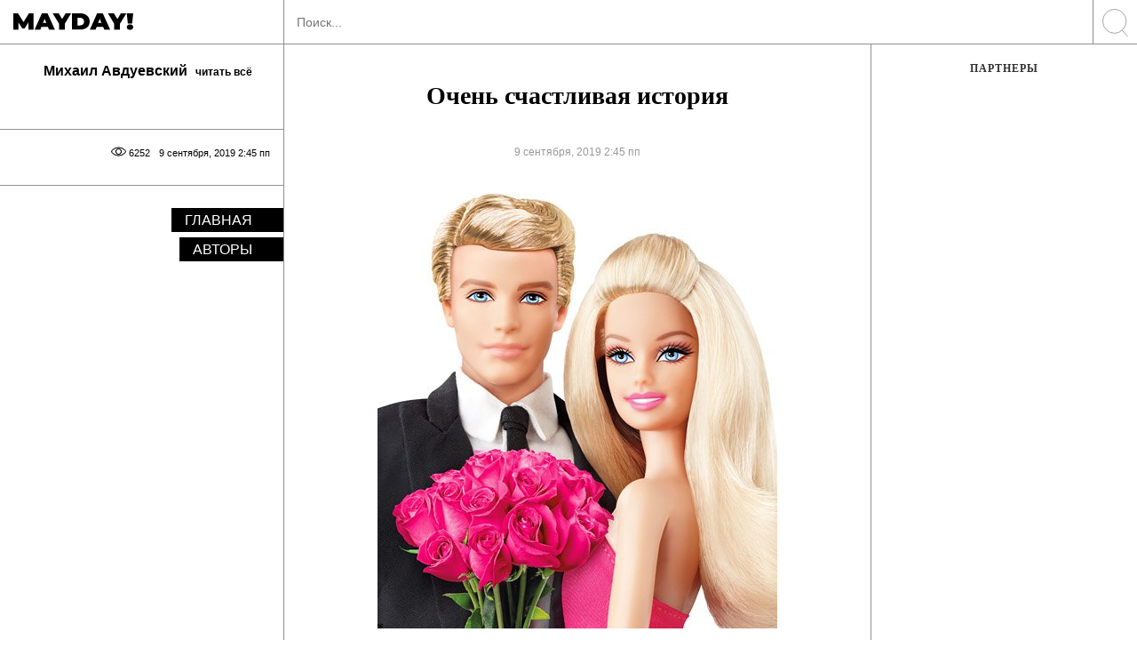

--- FILE ---
content_type: text/html; charset=UTF-8
request_url: https://mayday.rocks/ochen-schastlivaya-istoriya/
body_size: 16047
content:
<!DOCTYPE html>
<!--[if IE 7]>
<html class="ie ie7" lang="ru-RU" xmlns:og="http://opengraphprotocol.org/schema/" xmlns:fb="http://www.facebook.com/2008/fbml">
<![endif]-->
<!--[if IE 8]>
<html class="ie ie8" lang="ru-RU" xmlns:og="http://opengraphprotocol.org/schema/" xmlns:fb="http://www.facebook.com/2008/fbml">
<![endif]-->
<!--[if !(IE 7) & !(IE 8)]><!-->
<html lang="ru-RU" xmlns:og="http://opengraphprotocol.org/schema/" xmlns:fb="http://www.facebook.com/2008/fbml">
<!--<![endif]-->
<head>


<!-- Global site tag (gtag.js) - Google Analytics -->
<script async src="https://www.googletagmanager.com/gtag/js?id=UA-63411801-1"></script>
<script>
  window.dataLayer = window.dataLayer || [];
  function gtag(){dataLayer.push(arguments);}
  gtag('js', new Date());

  gtag('config', 'UA-63411801-1');
</script>

<!-- Global site tag (gtag.js) - Google Analytics -->
<script async src="https://www.googletagmanager.com/gtag/js?id=G-0C10XDXXGY"></script>
<script>
  window.dataLayer = window.dataLayer || [];
  function gtag(){dataLayer.push(arguments);}
  gtag('js', new Date());

  gtag('config', 'G-0C10XDXXGY');
</script>

<!-- Google Tag Manager 
<script>(function(w,d,s,l,i){w[l]=w[l]||[];w[l].push({'gtm.start':
new Date().getTime(),event:'gtm.js'});var f=d.getElementsByTagName(s)[0],
j=d.createElement(s),dl=l!='dataLayer'?'&l='+l:'';j.async=true;j.src=
'https://www.googletagmanager.com/gtm.js?id='+i+dl;f.parentNode.insertBefore(j,f);
})(window,document,'script','dataLayer','GTM-KCFFLX');</script>
End Google Tag Manager -->
<!---->
<!-- <script async src="https://pagead2.googlesyndication.com/pagead/js/adsbygoogle.js?client=ca-pub-4533320335697488" crossorigin="anonymous"></script> -->

<script async src="https://pagead2.googlesyndication.com/pagead/js/adsbygoogle.js?client=ca-pub-9198588999607366" crossorigin="anonymous"></script>


<meta charset="UTF-8">
<meta name="viewport" content="width=device-width, initial-scale=1 user-scalable=yes maximum-scale=5">
<title>Очень счастливая история</title>

<meta name="keywords" content="mayday rocks, мэйдэй рокс, мэйдэй журнал, мейдей, майдай, майдэй, мд, md, мэйдэй читать" />
<link rel="profile" href="http://gmpg.org/xfn/11">
<link rel="apple-touch-icon" sizes="180x180" href="/apple-touch-icon.png">
<link rel="icon" type="image/png" sizes="32x32" href="/favicon-32x32.png">
<link rel="icon" type="image/png" sizes="16x16" href="/favicon-16x16.png">
<meta name="msapplication-TileColor" content="#da532c">
<meta name="theme-color" content="#ffffff">


<link rel="pingback" href="https://mayday.rocks/xmlrpc.php">
<style type='text/css'>
</style>

<title>Очень счастливая история</title>
<link rel="preload" href="https://mayday.rocks/wp-content/plugins/rate-my-post/public/css/fonts/ratemypost.ttf" type="font/ttf" as="font" crossorigin="anonymous"><!-- Jetpack Site Verification Tags -->
<meta name="google-site-verification" content="BsGARTHTHJnBZgVfViUHen23l0fzZMbFYLIgZPoT2z4" />

<!-- The SEO Framework Создано Сибрэ Вайэр -->
<meta name="robots" content="max-snippet:-1,max-image-preview:standard,max-video-preview:-1" />
<link rel="canonical" href="https://mayday.rocks/ochen-schastlivaya-istoriya/" />
<meta name="description" content="Сейчас я вам расскажу счастливую историю жизни одной молодой женщины. И да, учтите — все совпадения случайны. Так вот…. Молодая девушка училась в школе." />
<meta property="og:type" content="article" />
<meta property="og:locale" content="ru_RU" />
<meta property="og:site_name" content="Мэйдэй Mayday" />
<meta property="og:title" content="Очень счастливая история" />
<meta property="og:description" content="Сейчас я вам расскажу счастливую историю жизни одной молодой женщины. И да, учтите — все совпадения случайны. Так вот…. Молодая девушка училась в школе. Не очень прям чтобы очень…" />
<meta property="og:url" content="https://mayday.rocks/ochen-schastlivaya-istoriya/" />
<meta property="og:image" content="https://mayday.rocks/wp-content/uploads/2019/09/NDrlcgCTtzs.jpg" />
<meta property="og:image:width" content="450" />
<meta property="og:image:height" content="506" />
<meta property="article:published_time" content="2019-09-09T11:45:42+00:00" />
<meta property="article:modified_time" content="2019-09-09T16:09:13+00:00" />
<meta property="article:publisher" content="https://www.facebook.com/mayday.now" />
<meta name="twitter:card" content="summary_large_image" />
<meta name="twitter:title" content="Очень счастливая история" />
<meta name="twitter:description" content="Сейчас я вам расскажу счастливую историю жизни одной молодой женщины. И да, учтите — все совпадения случайны. Так вот…. Молодая девушка училась в школе. Не очень прям чтобы очень…" />
<meta name="twitter:image" content="https://mayday.rocks/wp-content/uploads/2019/09/NDrlcgCTtzs.jpg" />
<script type="application/ld+json">{"@context":"https://schema.org","@graph":[{"@type":"WebSite","@id":"https://mayday.rocks/#/schema/WebSite","url":"https://mayday.rocks/","name":"Мэйдэй Mayday","description":"Журнал","inLanguage":"ru-RU","potentialAction":{"@type":"SearchAction","target":{"@type":"EntryPoint","urlTemplate":"https://mayday.rocks/search/{search_term_string}/"},"query-input":"required name=search_term_string"},"publisher":{"@type":"Organization","@id":"https://mayday.rocks/#/schema/Organization","name":"Мэйдэй Mayday","url":"https://mayday.rocks/","logo":{"@type":"ImageObject","url":"https://mayday.rocks/wp-content/uploads/2020/06/150x150.jpg","contentUrl":"https://mayday.rocks/wp-content/uploads/2020/06/150x150.jpg","width":150,"height":150}}},{"@type":"WebPage","@id":"https://mayday.rocks/ochen-schastlivaya-istoriya/","url":"https://mayday.rocks/ochen-schastlivaya-istoriya/","name":"Очень счастливая история","description":"Сейчас я вам расскажу счастливую историю жизни одной молодой женщины. И да, учтите — все совпадения случайны. Так вот…. Молодая девушка училась в школе.","inLanguage":"ru-RU","isPartOf":{"@id":"https://mayday.rocks/#/schema/WebSite"},"breadcrumb":{"@type":"BreadcrumbList","@id":"https://mayday.rocks/#/schema/BreadcrumbList","itemListElement":[{"@type":"ListItem","position":1,"item":"https://mayday.rocks/","name":"Мэйдэй Mayday"},{"@type":"ListItem","position":2,"item":"https://mayday.rocks/category/mihail-avduevskij/","name":"Михаил Авдуевский"},{"@type":"ListItem","position":3,"name":"Очень счастливая история"}]},"potentialAction":{"@type":"ReadAction","target":"https://mayday.rocks/ochen-schastlivaya-istoriya/"},"datePublished":"2019-09-09T11:45:42+00:00","dateModified":"2019-09-09T16:09:13+00:00","author":{"@type":"Person","@id":"https://mayday.rocks/#/schema/Person/b8eb1a202441f52cfb081850126239ba","name":"BogTyh23mTTf_09Cr"}}]}</script>
<!-- / The SEO Framework Создано Сибрэ Вайэр | 9.60ms meta | 0.52ms boot -->

<link rel="manifest" href="/pwa-manifest.json">
<link rel="apple-touch-icon" sizes="512x512" href="https://mayday.rocks/wp-content/plugins/pwa-for-wp/images/logo-512x512.png">
<link rel="apple-touch-icon-precomposed" sizes="192x192" href="https://mayday.rocks/wp-content/uploads/2020/01/icon192x192.png">
<link rel='dns-prefetch' href='//stats.wp.com' />
<link rel="alternate" type="application/rss+xml" title="Мэйдэй Mayday &raquo; Лента" href="https://mayday.rocks/feed/" />
<script type="text/javascript">
/* <![CDATA[ */
window._wpemojiSettings = {"baseUrl":"https:\/\/s.w.org\/images\/core\/emoji\/15.0.3\/72x72\/","ext":".png","svgUrl":"https:\/\/s.w.org\/images\/core\/emoji\/15.0.3\/svg\/","svgExt":".svg","source":{"concatemoji":"https:\/\/mayday.rocks\/wp-includes\/js\/wp-emoji-release.min.js?ver=6.6.4"}};
/*! This file is auto-generated */
!function(i,n){var o,s,e;function c(e){try{var t={supportTests:e,timestamp:(new Date).valueOf()};sessionStorage.setItem(o,JSON.stringify(t))}catch(e){}}function p(e,t,n){e.clearRect(0,0,e.canvas.width,e.canvas.height),e.fillText(t,0,0);var t=new Uint32Array(e.getImageData(0,0,e.canvas.width,e.canvas.height).data),r=(e.clearRect(0,0,e.canvas.width,e.canvas.height),e.fillText(n,0,0),new Uint32Array(e.getImageData(0,0,e.canvas.width,e.canvas.height).data));return t.every(function(e,t){return e===r[t]})}function u(e,t,n){switch(t){case"flag":return n(e,"\ud83c\udff3\ufe0f\u200d\u26a7\ufe0f","\ud83c\udff3\ufe0f\u200b\u26a7\ufe0f")?!1:!n(e,"\ud83c\uddfa\ud83c\uddf3","\ud83c\uddfa\u200b\ud83c\uddf3")&&!n(e,"\ud83c\udff4\udb40\udc67\udb40\udc62\udb40\udc65\udb40\udc6e\udb40\udc67\udb40\udc7f","\ud83c\udff4\u200b\udb40\udc67\u200b\udb40\udc62\u200b\udb40\udc65\u200b\udb40\udc6e\u200b\udb40\udc67\u200b\udb40\udc7f");case"emoji":return!n(e,"\ud83d\udc26\u200d\u2b1b","\ud83d\udc26\u200b\u2b1b")}return!1}function f(e,t,n){var r="undefined"!=typeof WorkerGlobalScope&&self instanceof WorkerGlobalScope?new OffscreenCanvas(300,150):i.createElement("canvas"),a=r.getContext("2d",{willReadFrequently:!0}),o=(a.textBaseline="top",a.font="600 32px Arial",{});return e.forEach(function(e){o[e]=t(a,e,n)}),o}function t(e){var t=i.createElement("script");t.src=e,t.defer=!0,i.head.appendChild(t)}"undefined"!=typeof Promise&&(o="wpEmojiSettingsSupports",s=["flag","emoji"],n.supports={everything:!0,everythingExceptFlag:!0},e=new Promise(function(e){i.addEventListener("DOMContentLoaded",e,{once:!0})}),new Promise(function(t){var n=function(){try{var e=JSON.parse(sessionStorage.getItem(o));if("object"==typeof e&&"number"==typeof e.timestamp&&(new Date).valueOf()<e.timestamp+604800&&"object"==typeof e.supportTests)return e.supportTests}catch(e){}return null}();if(!n){if("undefined"!=typeof Worker&&"undefined"!=typeof OffscreenCanvas&&"undefined"!=typeof URL&&URL.createObjectURL&&"undefined"!=typeof Blob)try{var e="postMessage("+f.toString()+"("+[JSON.stringify(s),u.toString(),p.toString()].join(",")+"));",r=new Blob([e],{type:"text/javascript"}),a=new Worker(URL.createObjectURL(r),{name:"wpTestEmojiSupports"});return void(a.onmessage=function(e){c(n=e.data),a.terminate(),t(n)})}catch(e){}c(n=f(s,u,p))}t(n)}).then(function(e){for(var t in e)n.supports[t]=e[t],n.supports.everything=n.supports.everything&&n.supports[t],"flag"!==t&&(n.supports.everythingExceptFlag=n.supports.everythingExceptFlag&&n.supports[t]);n.supports.everythingExceptFlag=n.supports.everythingExceptFlag&&!n.supports.flag,n.DOMReady=!1,n.readyCallback=function(){n.DOMReady=!0}}).then(function(){return e}).then(function(){var e;n.supports.everything||(n.readyCallback(),(e=n.source||{}).concatemoji?t(e.concatemoji):e.wpemoji&&e.twemoji&&(t(e.twemoji),t(e.wpemoji)))}))}((window,document),window._wpemojiSettings);
/* ]]> */
</script>
<style id='wp-emoji-styles-inline-css' type='text/css'>

	img.wp-smiley, img.emoji {
		display: inline !important;
		border: none !important;
		box-shadow: none !important;
		height: 1em !important;
		width: 1em !important;
		margin: 0 0.07em !important;
		vertical-align: -0.1em !important;
		background: none !important;
		padding: 0 !important;
	}
</style>
<link rel='stylesheet' id='mediaelement-css' href='https://mayday.rocks/wp-includes/js/mediaelement/mediaelementplayer-legacy.min.css?ver=4.2.17' type='text/css' media='all' />
<link rel='stylesheet' id='wp-mediaelement-css' href='https://mayday.rocks/wp-includes/js/mediaelement/wp-mediaelement.min.css?ver=6.6.4' type='text/css' media='all' />
<style id='jetpack-sharing-buttons-style-inline-css' type='text/css'>
.jetpack-sharing-buttons__services-list{display:flex;flex-direction:row;flex-wrap:wrap;gap:0;list-style-type:none;margin:5px;padding:0}.jetpack-sharing-buttons__services-list.has-small-icon-size{font-size:12px}.jetpack-sharing-buttons__services-list.has-normal-icon-size{font-size:16px}.jetpack-sharing-buttons__services-list.has-large-icon-size{font-size:24px}.jetpack-sharing-buttons__services-list.has-huge-icon-size{font-size:36px}@media print{.jetpack-sharing-buttons__services-list{display:none!important}}.editor-styles-wrapper .wp-block-jetpack-sharing-buttons{gap:0;padding-inline-start:0}ul.jetpack-sharing-buttons__services-list.has-background{padding:1.25em 2.375em}
</style>
<link rel='stylesheet' id='rate-my-post-css' href='https://mayday.rocks/wp-content/plugins/rate-my-post/public/css/rate-my-post.min.css?ver=4.4.4' type='text/css' media='all' />
<style id='rate-my-post-inline-css' type='text/css'>
.rmp-widgets-container.rmp-wp-plugin.rmp-main-container {  text-align:left;}.rmp-icon--full-highlight {color: #ff0000;}.rmp-icon--half-highlight {  background: -webkit-gradient(linear, left top, right top, color-stop(50%, #ff0000), color-stop(50%, #ccc));  background: linear-gradient(to right, #ff0000 50%, #ccc 50%);-webkit-background-clip: text;-webkit-text-fill-color: transparent;}.rmp-rating-widget .rmp-icon--ratings {  font-size: 30px;}
.rmp-widgets-container.rmp-wp-plugin.rmp-main-container {  text-align:left;}.rmp-icon--full-highlight {color: #ff0000;}.rmp-icon--half-highlight {  background: -webkit-gradient(linear, left top, right top, color-stop(50%, #ff0000), color-stop(50%, #ccc));  background: linear-gradient(to right, #ff0000 50%, #ccc 50%);-webkit-background-clip: text;-webkit-text-fill-color: transparent;}.rmp-rating-widget .rmp-icon--ratings {  font-size: 30px;}
</style>
<style id='classic-theme-styles-inline-css' type='text/css'>
/*! This file is auto-generated */
.wp-block-button__link{color:#fff;background-color:#32373c;border-radius:9999px;box-shadow:none;text-decoration:none;padding:calc(.667em + 2px) calc(1.333em + 2px);font-size:1.125em}.wp-block-file__button{background:#32373c;color:#fff;text-decoration:none}
</style>
<style id='global-styles-inline-css' type='text/css'>
:root{--wp--preset--aspect-ratio--square: 1;--wp--preset--aspect-ratio--4-3: 4/3;--wp--preset--aspect-ratio--3-4: 3/4;--wp--preset--aspect-ratio--3-2: 3/2;--wp--preset--aspect-ratio--2-3: 2/3;--wp--preset--aspect-ratio--16-9: 16/9;--wp--preset--aspect-ratio--9-16: 9/16;--wp--preset--color--black: #000000;--wp--preset--color--cyan-bluish-gray: #abb8c3;--wp--preset--color--white: #ffffff;--wp--preset--color--pale-pink: #f78da7;--wp--preset--color--vivid-red: #cf2e2e;--wp--preset--color--luminous-vivid-orange: #ff6900;--wp--preset--color--luminous-vivid-amber: #fcb900;--wp--preset--color--light-green-cyan: #7bdcb5;--wp--preset--color--vivid-green-cyan: #00d084;--wp--preset--color--pale-cyan-blue: #8ed1fc;--wp--preset--color--vivid-cyan-blue: #0693e3;--wp--preset--color--vivid-purple: #9b51e0;--wp--preset--gradient--vivid-cyan-blue-to-vivid-purple: linear-gradient(135deg,rgba(6,147,227,1) 0%,rgb(155,81,224) 100%);--wp--preset--gradient--light-green-cyan-to-vivid-green-cyan: linear-gradient(135deg,rgb(122,220,180) 0%,rgb(0,208,130) 100%);--wp--preset--gradient--luminous-vivid-amber-to-luminous-vivid-orange: linear-gradient(135deg,rgba(252,185,0,1) 0%,rgba(255,105,0,1) 100%);--wp--preset--gradient--luminous-vivid-orange-to-vivid-red: linear-gradient(135deg,rgba(255,105,0,1) 0%,rgb(207,46,46) 100%);--wp--preset--gradient--very-light-gray-to-cyan-bluish-gray: linear-gradient(135deg,rgb(238,238,238) 0%,rgb(169,184,195) 100%);--wp--preset--gradient--cool-to-warm-spectrum: linear-gradient(135deg,rgb(74,234,220) 0%,rgb(151,120,209) 20%,rgb(207,42,186) 40%,rgb(238,44,130) 60%,rgb(251,105,98) 80%,rgb(254,248,76) 100%);--wp--preset--gradient--blush-light-purple: linear-gradient(135deg,rgb(255,206,236) 0%,rgb(152,150,240) 100%);--wp--preset--gradient--blush-bordeaux: linear-gradient(135deg,rgb(254,205,165) 0%,rgb(254,45,45) 50%,rgb(107,0,62) 100%);--wp--preset--gradient--luminous-dusk: linear-gradient(135deg,rgb(255,203,112) 0%,rgb(199,81,192) 50%,rgb(65,88,208) 100%);--wp--preset--gradient--pale-ocean: linear-gradient(135deg,rgb(255,245,203) 0%,rgb(182,227,212) 50%,rgb(51,167,181) 100%);--wp--preset--gradient--electric-grass: linear-gradient(135deg,rgb(202,248,128) 0%,rgb(113,206,126) 100%);--wp--preset--gradient--midnight: linear-gradient(135deg,rgb(2,3,129) 0%,rgb(40,116,252) 100%);--wp--preset--font-size--small: 13px;--wp--preset--font-size--medium: 20px;--wp--preset--font-size--large: 36px;--wp--preset--font-size--x-large: 42px;--wp--preset--spacing--20: 0.44rem;--wp--preset--spacing--30: 0.67rem;--wp--preset--spacing--40: 1rem;--wp--preset--spacing--50: 1.5rem;--wp--preset--spacing--60: 2.25rem;--wp--preset--spacing--70: 3.38rem;--wp--preset--spacing--80: 5.06rem;--wp--preset--shadow--natural: 6px 6px 9px rgba(0, 0, 0, 0.2);--wp--preset--shadow--deep: 12px 12px 50px rgba(0, 0, 0, 0.4);--wp--preset--shadow--sharp: 6px 6px 0px rgba(0, 0, 0, 0.2);--wp--preset--shadow--outlined: 6px 6px 0px -3px rgba(255, 255, 255, 1), 6px 6px rgba(0, 0, 0, 1);--wp--preset--shadow--crisp: 6px 6px 0px rgba(0, 0, 0, 1);}:where(.is-layout-flex){gap: 0.5em;}:where(.is-layout-grid){gap: 0.5em;}body .is-layout-flex{display: flex;}.is-layout-flex{flex-wrap: wrap;align-items: center;}.is-layout-flex > :is(*, div){margin: 0;}body .is-layout-grid{display: grid;}.is-layout-grid > :is(*, div){margin: 0;}:where(.wp-block-columns.is-layout-flex){gap: 2em;}:where(.wp-block-columns.is-layout-grid){gap: 2em;}:where(.wp-block-post-template.is-layout-flex){gap: 1.25em;}:where(.wp-block-post-template.is-layout-grid){gap: 1.25em;}.has-black-color{color: var(--wp--preset--color--black) !important;}.has-cyan-bluish-gray-color{color: var(--wp--preset--color--cyan-bluish-gray) !important;}.has-white-color{color: var(--wp--preset--color--white) !important;}.has-pale-pink-color{color: var(--wp--preset--color--pale-pink) !important;}.has-vivid-red-color{color: var(--wp--preset--color--vivid-red) !important;}.has-luminous-vivid-orange-color{color: var(--wp--preset--color--luminous-vivid-orange) !important;}.has-luminous-vivid-amber-color{color: var(--wp--preset--color--luminous-vivid-amber) !important;}.has-light-green-cyan-color{color: var(--wp--preset--color--light-green-cyan) !important;}.has-vivid-green-cyan-color{color: var(--wp--preset--color--vivid-green-cyan) !important;}.has-pale-cyan-blue-color{color: var(--wp--preset--color--pale-cyan-blue) !important;}.has-vivid-cyan-blue-color{color: var(--wp--preset--color--vivid-cyan-blue) !important;}.has-vivid-purple-color{color: var(--wp--preset--color--vivid-purple) !important;}.has-black-background-color{background-color: var(--wp--preset--color--black) !important;}.has-cyan-bluish-gray-background-color{background-color: var(--wp--preset--color--cyan-bluish-gray) !important;}.has-white-background-color{background-color: var(--wp--preset--color--white) !important;}.has-pale-pink-background-color{background-color: var(--wp--preset--color--pale-pink) !important;}.has-vivid-red-background-color{background-color: var(--wp--preset--color--vivid-red) !important;}.has-luminous-vivid-orange-background-color{background-color: var(--wp--preset--color--luminous-vivid-orange) !important;}.has-luminous-vivid-amber-background-color{background-color: var(--wp--preset--color--luminous-vivid-amber) !important;}.has-light-green-cyan-background-color{background-color: var(--wp--preset--color--light-green-cyan) !important;}.has-vivid-green-cyan-background-color{background-color: var(--wp--preset--color--vivid-green-cyan) !important;}.has-pale-cyan-blue-background-color{background-color: var(--wp--preset--color--pale-cyan-blue) !important;}.has-vivid-cyan-blue-background-color{background-color: var(--wp--preset--color--vivid-cyan-blue) !important;}.has-vivid-purple-background-color{background-color: var(--wp--preset--color--vivid-purple) !important;}.has-black-border-color{border-color: var(--wp--preset--color--black) !important;}.has-cyan-bluish-gray-border-color{border-color: var(--wp--preset--color--cyan-bluish-gray) !important;}.has-white-border-color{border-color: var(--wp--preset--color--white) !important;}.has-pale-pink-border-color{border-color: var(--wp--preset--color--pale-pink) !important;}.has-vivid-red-border-color{border-color: var(--wp--preset--color--vivid-red) !important;}.has-luminous-vivid-orange-border-color{border-color: var(--wp--preset--color--luminous-vivid-orange) !important;}.has-luminous-vivid-amber-border-color{border-color: var(--wp--preset--color--luminous-vivid-amber) !important;}.has-light-green-cyan-border-color{border-color: var(--wp--preset--color--light-green-cyan) !important;}.has-vivid-green-cyan-border-color{border-color: var(--wp--preset--color--vivid-green-cyan) !important;}.has-pale-cyan-blue-border-color{border-color: var(--wp--preset--color--pale-cyan-blue) !important;}.has-vivid-cyan-blue-border-color{border-color: var(--wp--preset--color--vivid-cyan-blue) !important;}.has-vivid-purple-border-color{border-color: var(--wp--preset--color--vivid-purple) !important;}.has-vivid-cyan-blue-to-vivid-purple-gradient-background{background: var(--wp--preset--gradient--vivid-cyan-blue-to-vivid-purple) !important;}.has-light-green-cyan-to-vivid-green-cyan-gradient-background{background: var(--wp--preset--gradient--light-green-cyan-to-vivid-green-cyan) !important;}.has-luminous-vivid-amber-to-luminous-vivid-orange-gradient-background{background: var(--wp--preset--gradient--luminous-vivid-amber-to-luminous-vivid-orange) !important;}.has-luminous-vivid-orange-to-vivid-red-gradient-background{background: var(--wp--preset--gradient--luminous-vivid-orange-to-vivid-red) !important;}.has-very-light-gray-to-cyan-bluish-gray-gradient-background{background: var(--wp--preset--gradient--very-light-gray-to-cyan-bluish-gray) !important;}.has-cool-to-warm-spectrum-gradient-background{background: var(--wp--preset--gradient--cool-to-warm-spectrum) !important;}.has-blush-light-purple-gradient-background{background: var(--wp--preset--gradient--blush-light-purple) !important;}.has-blush-bordeaux-gradient-background{background: var(--wp--preset--gradient--blush-bordeaux) !important;}.has-luminous-dusk-gradient-background{background: var(--wp--preset--gradient--luminous-dusk) !important;}.has-pale-ocean-gradient-background{background: var(--wp--preset--gradient--pale-ocean) !important;}.has-electric-grass-gradient-background{background: var(--wp--preset--gradient--electric-grass) !important;}.has-midnight-gradient-background{background: var(--wp--preset--gradient--midnight) !important;}.has-small-font-size{font-size: var(--wp--preset--font-size--small) !important;}.has-medium-font-size{font-size: var(--wp--preset--font-size--medium) !important;}.has-large-font-size{font-size: var(--wp--preset--font-size--large) !important;}.has-x-large-font-size{font-size: var(--wp--preset--font-size--x-large) !important;}
:where(.wp-block-post-template.is-layout-flex){gap: 1.25em;}:where(.wp-block-post-template.is-layout-grid){gap: 1.25em;}
:where(.wp-block-columns.is-layout-flex){gap: 2em;}:where(.wp-block-columns.is-layout-grid){gap: 2em;}
:root :where(.wp-block-pullquote){font-size: 1.5em;line-height: 1.6;}
</style>
<link rel='stylesheet' id='common.css-css' href='https://mayday.rocks/wp-content/themes/MayDay/css/common.css?ver=1.0.0.2' type='text/css' media='all' />
<link rel='stylesheet' id='simple-favorites-css' href='https://mayday.rocks/wp-content/plugins/favorites/assets/css/favorites.css?ver=2.3.6' type='text/css' media='all' />
<link rel='stylesheet' id='pwaforwp-style-css' href='https://mayday.rocks/wp-content/plugins/pwa-for-wp/assets/css/pwaforwp-main.min.css?ver=1.7.83' type='text/css' media='all' />
<script type="text/javascript" src="https://mayday.rocks/wp-content/themes/MayDay/js/jquery.js" id="jquery-js"></script>
<script type="text/javascript" id="favorites-js-extra">
/* <![CDATA[ */
var favorites_data = {"ajaxurl":"https:\/\/mayday.rocks\/wp-admin\/admin-ajax.php","nonce":"6224a0657a","favorite":"\u0432 \u0438\u0437\u0431\u0440\u0430\u043d\u043d\u043e\u0435 <i class=\"sf-icon-star-empty\"><\/i>","favorited":"\u0432\u044b\u0431\u0440\u0430\u043d\u043e <i class=\"sf-icon-star-full\"><\/i>","includecount":"","indicate_loading":"1","loading_text":"\u0417\u0430\u0433\u0440\u0443\u0437\u043a\u0430","loading_image":"","loading_image_active":"","loading_image_preload":"","cache_enabled":"1","button_options":{"button_type":"custom","custom_colors":false,"box_shadow":false,"include_count":false,"default":{"background_default":false,"border_default":false,"text_default":false,"icon_default":false,"count_default":false},"active":{"background_active":false,"border_active":false,"text_active":false,"icon_active":false,"count_active":false}},"authentication_modal_content":"<p>\u041f\u043e\u0436\u0430\u043b\u0443\u0439\u0441\u0442\u0430, \u0437\u0430\u0440\u0435\u0433\u0438\u0441\u0442\u0440\u0438\u0440\u0443\u0439\u0442\u0435\u0441\u044c \u0434\u043b\u044f \u0434\u043e\u0431\u0430\u0432\u043b\u0435\u043d\u0438\u044f \u0438\u0437\u0431\u0440\u0430\u043d\u043d\u043e\u0433\u043e<\/p><p><a href=\"#\" data-favorites-modal-close>\u0417\u0430\u043a\u0440\u044b\u0442\u044c \u0443\u0432\u0435\u0434\u043e\u043c\u043b\u0435\u043d\u0438\u0435<\/a><\/p>","authentication_redirect":"","dev_mode":"1","logged_in":"","user_id":"0","authentication_redirect_url":"https:\/\/mayday.rocks\/wp-login.php"};
/* ]]> */
</script>
<script type="text/javascript" src="https://mayday.rocks/wp-content/plugins/favorites/assets/js/favorites.js?ver=2.3.6" id="favorites-js"></script>
<link rel="https://api.w.org/" href="https://mayday.rocks/wp-json/" /><link rel="alternate" title="JSON" type="application/json" href="https://mayday.rocks/wp-json/wp/v2/posts/70827" /><link rel="alternate" title="oEmbed (JSON)" type="application/json+oembed" href="https://mayday.rocks/wp-json/oembed/1.0/embed?url=https%3A%2F%2Fmayday.rocks%2Fochen-schastlivaya-istoriya%2F" />
<link rel="alternate" title="oEmbed (XML)" type="text/xml+oembed" href="https://mayday.rocks/wp-json/oembed/1.0/embed?url=https%3A%2F%2Fmayday.rocks%2Fochen-schastlivaya-istoriya%2F&#038;format=xml" />
	<style>img#wpstats{display:none}</style>
		<meta name="pwaforwp" content="wordpress-plugin"/>
        <meta name="theme-color" content="#D5E0EB">
        <meta name="apple-mobile-web-app-title" content="Мэйдэй | Mayday">
        <meta name="application-name" content="Мэйдэй | Mayday">
        <meta name="apple-mobile-web-app-capable" content="yes">
        <meta name="apple-mobile-web-app-status-bar-style" content="default">
        <meta name="mobile-web-app-capable" content="yes">
        <meta name="apple-touch-fullscreen" content="yes">
<link rel="apple-touch-icon" sizes="192x192" href="https://mayday.rocks/wp-content/uploads/2020/01/icon192x192.png">
<link rel="apple-touch-icon" sizes="512x512" href="https://mayday.rocks/wp-content/uploads/2020/01/icon5612x512.jpg">
	

</head>

<body class="post-template-default single single-post postid-70827 single-format-standard">

<!--
<div id="fb-root"></div>
<script async defer crossorigin="anonymous" src="https://connect.facebook.net/ru_RU/sdk.js#xfbml=1&version=v6.0&appId=395674813950360&autoLogAppEvents=1"></script>
-->

<div class="top_mob hidden_desk flex" id="navbar">
	<div class="col-xs-50 logo">
		<a href="/">
			<img src="https://mayday.rocks/wp-content/themes/MayDay/img/logo.svg" alt="logo" class="svg">
		</a>
	</div>
			<div class="col-xs-50 toggle_menu_out">
			<button class="hamburger toggle_menu" type="button">
			  <span class="hamburger-box">
				<img src="https://mayday.rocks/wp-content/themes/MayDay/img/ham.svg">
			  </span>
			</button>
		</div>
	</div>


<div class="all_cols flex_md full_height">
			<div class="column left">
				
	<div class="full_height menu white">
					<div class="logo big">
				<a href="/">
					<img src="https://mayday.rocks/wp-content/themes/MayDay/img/logoBlack.svg" alt="logo" class="svg" width="135" height="19.3">
				</a>
			</div>
				
		<div id="slimscroll_inner">
								<div class="flex flex-column authors_block">
						<div class="flex flex-row authors_block_in">
							<div class="flex flex-row flex-reverse">
								<div class="user_info">
									<a href="https://mayday.rocks/category/mihail-avduevskij/">
										<h2>Михаил Авдуевский <span>читать всё</span> </h2>
									</a>
								</div>
								
											
							</div>
							<div class="flex flex-row flex-reverse">
								<div class="user_info podrobnee">
																		
								</div>
							</div>
							
							
						</div>
						
					</div>
						
			
			<div class="flex metadata">
				<div class="flex meta_in">
					<span>9 сентября, 2019 2:45 пп</span>
					<!-- cats -->
					
										<span>6252 <div class="eye"></div></span>
				</div>
				
							</div>

			<!-- left menu main all fixed -->
			<div class="left_menu_over">
				<div class="menu_list">
					<div class="menu-left_menu_over-container"><ul id="secondary-menu" class="top_menu"><li id="menu-item-65711" class="menu-item menu-item-type-custom menu-item-object-custom menu-item-home menu-item-65711"><a href="https://mayday.rocks/">Главная</a></li>
<li id="menu-item-1711260" class="menu-item menu-item-type-post_type menu-item-object-page menu-item-1711260"><a href="https://mayday.rocks/avtory/">Авторы</a></li>
</ul></div>				</div>
			</div>
			<!-- end left menu main all fixed -->					
								
								
			<div class="menu_list rest">
							</div>
			
		</div><!-- slim -->
	</div>


		</div>
		<div class="column right">
		
		<div class="top_pop_and_new col-xs-100 flex" >
	<form class="search_top" role="search" action="https://mayday.rocks/" method="get">
		<section class="flex">
			<div class="stretch">
				<input placeholder="Поиск..." type="text" value="" name="s" id="search">
			</div>
			<div class="normal">
				<button class="sb-search-submit"><img src="https://mayday.rocks/wp-content/themes/MayDay/img/search.svg" alt="search"></button>
			</div>
		</section>
	</form>
</div>		
		<div id="primary" class="content-area">
			<div id="content" class="site-content" role="main">

				
<article id="post-70827">

	<!-- JSON-LD markup generated by Google Structured Data Markup Helper. -->
<script type="application/ld+json">
{
"@context" : "http://schema.org",
"@type" : "Article",
"mainEntityOfPage": "https://mayday.rocks/ochen-schastlivaya-istoriya/",
"headline": "Очень счастливая история",
"name" : "Очень счастливая история",
"author" : {
	"@type" : "Person",
	"url" : "https://mayday.rocks/mihail-avduevskij ",
	"name" : "Михаил Авдуевский, "
},
"datePublished" : "2019-09-09",
"dateModified": "2019-09-09",
"image" : "https://mayday.rocks/wp-content/uploads/2019/09/NDrlcgCTtzs.jpg",
"articleSection" : "",
"articleBody" : [ "Сейчас я вам расскажу счастливую историю жизни одной молодой женщины. И да, учтите - все совпадения случайны. Так вот.... Молодая девушка училась в школе. Не очень прям чтобы очень, но вполне надо сказать сносно. Не хуже и не лучше других, но родители были довольны. Но особенно родители были довольны, что родилась у них дочка красавицей. И чем ближе к выпускному балу, тем все красивей и красивей делалась девочка. А потом после школы, она даже поступила там в какой-то институт. В какой спросите вы? Да не важно. Мало ли у нас институтов для красивых девочек, чтобы у них, у красивых девочек, корочка была. Чтобы красивая девочка могла просто всем говорить, что у нее есть высшее образование. Ну там может какой-то пед, а может, какой-то менеджмент, а может, какой-то ист. Ну не работать же, в самом деле, красивой девочке в школе. И не в какой-нибудь регистратуре или на почте, в самом деле же, ей красивой работать. Не за копейки же. Нет? Она же - красивая девочка. Вон и глазки голубые и кожа бархатная. И волосы длинные ухоженные. И ногти красные нарощенные. И встретила девочка принца. Такого, как надо принца - фигура, мышцы, бицепсы, машина. Работящий, денег много, цветы дарит, на руках носит. И полюбил он девочку несказанно. А что? Почему бы ее не полюбить? Ведь она девочка хорошая, добрая, не пьет, не курит, по мужикам не шляется, честь бережет. Кожа опять же, глазки и ноги длинные. И вот сделал он ей предложение руки и сердца, и кошелька. И она сказала \"да\". И родила ему трех богатырей. А может двух. А может одного. И жила она припеваючи, растила ему его богатырей. А может, одного. А может, девочку, как она, - с бантиком на голове, и в розовых колготках. И он в них души не чаял. На всех фотографиях с ней. Обнимает ее. Целует. Гордость его она и любовь. И счастье. И их малыши. И она счастлива на всех фото. Улыбается. Но тут случилась беда - заболел ее суженый. Сильно. И остались они без денег. И кинул клич ее суженый - помогите люди добрые, кто чем сможет помогите. Остался я без денег. Болею. Не могу свою девочку содержать. И сам на лечение себе не зарабатываю. И потянулись люди добрые, с сердцем большим и щедрым - помогать надо другу, в беду попавшему. Да только потянулись все больше женщины. Одинокие, с двумя, с тремя детьми. Одинокие, без мужние, которые пашут от зари до зари, чтобы детей своих прокормить - без мужа трудно. По себе знают. Потому сочувствуют горю его. Надо кормить девочку - красавицу и детей ее. Ну заодно и мужа. А девочка красавица ничего не сказала. Просто вздохнула тяжело и пошла ресницы наращивать, а то пооблетели совсем. Мораль той сказки проста - хотел куклу - живи с куклой и знай - с куклой рано или поздно по миру пойдешь. Полюбасу. Всегда. А подавать тебе будут бабы. Живые. Обычные. Тьфу блин..... Простите. Вырвалось. Валентина Пахман" ],
"url" : "https://mayday.rocks/ochen-schastlivaya-istoriya/",
"publisher" : {
"@type" : "Organization",
"name" : "mayday.rocks",
	"logo": {
      "@type": "ImageObject",
      "url": "https://mayday.rocks/wp-content/uploads/2020/01/icon192x192-1.png"
	},
"description": "Сейчас я вам расскажу счастливую историю жизни одной молодой женщины. И да, учтите &#8212; все совпадения случайны. Так вот&#8230;. Молодая девушка училась в школе. Не очень прям чтобы очень, но вполне надо сказать сносно. Не хуже и не лучше других, но родители были довольны. Но особенно родители были довольны, что [&hellip;]"
}
}
</script>


		
<div class="main_content">
	
	<!-- uploaded video: -->
		<!-- youtube video: -->
	
	<div class="newest col-xs-100">
		
		
		<h1 class="entry-title">Очень счастливая история</h2>
		<span class="data">9 сентября, 2019 2:45 пп</span>
		<div class="flex_item">
			<div class="image_container">
									<img width="450" height="506" src="https://mayday.rocks/wp-content/uploads/2019/09/NDrlcgCTtzs.jpg" class="img-fluid wp-post-image" alt="" decoding="async" fetchpriority="high" />				
								
			</div>
		</div>
		
		
		<div class="inner_content">
				
			<div class="hidden_notebook">

			<!-- Content_top -->
		<!-- russia 
		<ins class="adsbygoogle"
		 style="display:inline-block;width:728px;height:90px"
		 data-ad-client="ca-pub-4533320335697488"
		 data-ad-slot="5029741880"></ins>
		<script>
			 (adsbygoogle = window.adsbygoogle || []).push({});
		</script>
		-->
		<!-- larik -->
		<ins class="adsbygoogle"
			style="display:inline-block;width:728px;height:90px"
			data-ad-client="ca-pub-9198588999607366"
			data-ad-slot="9006429071"
			data-ad-format="auto"
			data-full-width-responsive="true"></ins>
		<script>
			(adsbygoogle = window.adsbygoogle || []).push({});
		</script>
		
		<div class="div30"></div>
	
		
</div>

			
			<!-- here go PEOPLE! -->
							<h3 class="author_cat">
					<a href="https://mayday.rocks/category/mihail-avduevskij/" rel="category tag">Михаил Авдуевский</a>				</h3>
			
			<p>Сейчас я вам расскажу счастливую историю жизни одной молодой женщины.<br />
И да, учтите &#8212; все совпадения случайны.<br />
Так вот&#8230;.<br />
Молодая девушка училась в школе. Не очень прям чтобы очень, но вполне надо сказать сносно.<br />
Не хуже и не лучше других, но родители были довольны.<span class="text_exposed_show"><br />
Но особенно родители были довольны, что родилась у них дочка красавицей. И чем ближе к выпускному балу, тем все красивей и красивей делалась девочка.<br />
А потом после школы, она даже поступила там в какой-то институт.<br />
В какой спросите вы?<br />
Да не важно. Мало ли у нас институтов для красивых девочек, чтобы у них, у красивых девочек, корочка была. Чтобы красивая девочка могла просто всем говорить, что у нее есть высшее образование.<br />
Ну там может какой-то пед, а может, какой-то менеджмент, а может, какой-то ист. Ну не работать же, в самом деле, красивой девочке в школе. И не в какой-нибудь регистратуре или на почте, в самом деле же, ей красивой работать. Не за копейки же. Нет?<br />
Она же &#8212; красивая девочка.<br />
Вон и глазки голубые и кожа бархатная. И волосы длинные ухоженные. И ногти красные нарощенные.<br />
И встретила девочка принца. Такого, как надо принца &#8212; фигура, мышцы, бицепсы, машина. Работящий, денег много, цветы дарит, на руках носит. И полюбил он девочку несказанно.<br />
А что? Почему бы ее не полюбить?<br />
Ведь она девочка хорошая, добрая, не пьет, не курит, по мужикам не шляется, честь бережет. Кожа опять же, глазки и ноги длинные.<br />
И вот сделал он ей предложение руки и сердца, и кошелька. И она сказала &#171;да&#187;.<br />
И родила ему трех богатырей. А может двух. А может одного.<br />
И жила она припеваючи, растила ему его богатырей. А может, одного. А может, девочку, как она, &#8212; с бантиком на голове, и в розовых колготках.<br />
И он в них души не чаял. На всех фотографиях с ней. Обнимает ее. Целует. Гордость его она и любовь. И счастье.<br />
И их малыши. И она счастлива на всех фото. Улыбается.<br />
Но тут случилась беда &#8212; заболел ее суженый. Сильно.<br />
И остались они без денег.<br />
И кинул клич ее суженый &#8212; помогите люди добрые, кто чем сможет помогите. Остался я без денег. Болею. Не могу свою девочку содержать. И сам на лечение себе не зарабатываю.<br />
И потянулись люди добрые, с сердцем большим и щедрым &#8212; помогать надо другу, в беду попавшему.<br />
Да только потянулись все больше женщины.<br />
Одинокие, с двумя, с тремя детьми. Одинокие, без мужние, которые пашут от зари до зари, чтобы детей своих прокормить &#8212; без мужа трудно. По себе знают. Потому сочувствуют горю его.<br />
Надо кормить девочку &#8212; красавицу и детей ее. Ну заодно и мужа.<br />
А девочка красавица ничего не сказала. Просто вздохнула тяжело и пошла ресницы наращивать, а то пооблетели совсем.<br />
Мораль той сказки проста &#8212; хотел куклу &#8212; живи с куклой и знай &#8212; с куклой рано или поздно по миру пойдешь. Полюбасу.<br />
Всегда.<br />
А подавать тебе будут бабы.<br />
Живые.<br />
Обычные.<br />
Тьфу блин&#8230;..<br />
Простите. Вырвалось.</span></p>
<p>Валентина Пахман</p>
<!-- FeedbackWP Plugin --><div  class="rmp-widgets-container rmp-wp-plugin rmp-main-container js-rmp-widgets-container js-rmp-widgets-container--70827 "  data-post-id="70827">    <!-- Rating widget -->  <div class="rmp-rating-widget js-rmp-rating-widget">            <div class="rmp-rating-widget__icons">      <ul class="rmp-rating-widget__icons-list js-rmp-rating-icons-list">                  <li class="rmp-rating-widget__icons-list__icon js-rmp-rating-item" data-descriptive-rating="" data-value="1">              <i class="js-rmp-rating-icon rmp-icon rmp-icon--ratings rmp-icon--star "></i>          </li>                  <li class="rmp-rating-widget__icons-list__icon js-rmp-rating-item" data-descriptive-rating="" data-value="2">              <i class="js-rmp-rating-icon rmp-icon rmp-icon--ratings rmp-icon--star "></i>          </li>                  <li class="rmp-rating-widget__icons-list__icon js-rmp-rating-item" data-descriptive-rating="" data-value="3">              <i class="js-rmp-rating-icon rmp-icon rmp-icon--ratings rmp-icon--star "></i>          </li>                  <li class="rmp-rating-widget__icons-list__icon js-rmp-rating-item" data-descriptive-rating="" data-value="4">              <i class="js-rmp-rating-icon rmp-icon rmp-icon--ratings rmp-icon--star "></i>          </li>                  <li class="rmp-rating-widget__icons-list__icon js-rmp-rating-item" data-descriptive-rating="" data-value="5">              <i class="js-rmp-rating-icon rmp-icon rmp-icon--ratings rmp-icon--star "></i>          </li>              </ul>    </div>    <p class="rmp-rating-widget__hover-text js-rmp-hover-text"></p>    <button class="rmp-rating-widget__submit-btn rmp-btn js-submit-rating-btn">          </button>    <p class="rmp-rating-widget__results js-rmp-results rmp-rating-widget__results--hidden">      Средняя оценка <span class="rmp-rating-widget__results__rating js-rmp-avg-rating">0</span> / 5. Количество голосов: <span class="rmp-rating-widget__results__votes js-rmp-vote-count">0</span>    </p>    <p class="rmp-rating-widget__not-rated js-rmp-not-rated ">          </p>    <p class="rmp-rating-widget__msg js-rmp-msg"></p>  </div>  <!--Structured data -->        </div>
			
		</div>
		
		
	</div>
	
	
	<div class="under_content">
				
		
		<div class="telegram"><a href="https://t.me/mayday_rocks" target="_blank">Подписывайтесь на наш Телеграм!</a></div>
		<button class="simplefavorite-button" data-postid="70827" data-siteid="1" data-groupid="1" data-favoritecount="0" style="">в избранное <i class="sf-icon-star-empty"></i></button>		<div class="flex metadata">
			<div class="flex meta_in">
				<a target="_blank"
   href="http://www.facebook.com/sharer/sharer.php?u=https://mayday.rocks/ochen-schastlivaya-istoriya/"
   class="btn social_net">
   <svg width="15" height="15" role="img" viewBox="0 0 24 24" xmlns="http://www.w3.org/2000/svg"><title>Facebook icon</title><path d="M23.9981 11.9991C23.9981 5.37216 18.626 0 11.9991 0C5.37216 0 0 5.37216 0 11.9991C0 17.9882 4.38789 22.9522 10.1242 23.8524V15.4676H7.07758V11.9991H10.1242V9.35553C10.1242 6.34826 11.9156 4.68714 14.6564 4.68714C15.9692 4.68714 17.3424 4.92149 17.3424 4.92149V7.87439H15.8294C14.3388 7.87439 13.8739 8.79933 13.8739 9.74824V11.9991H17.2018L16.6698 15.4676H13.8739V23.8524C19.6103 22.9522 23.9981 17.9882 23.9981 11.9991Z"/></svg>
</a>
<a target="_blank"
   href="https://twitter.com/intent/tweet?text=Очень счастливая история&url=https://mayday.rocks/ochen-schastlivaya-istoriya/"
   class="btn social_net">
   <svg width="15" height="15" role="img" viewBox="0 0 24 24" xmlns="http://www.w3.org/2000/svg"><title>Twitter icon</title><path d="M23.954 4.569c-.885.389-1.83.654-2.825.775 1.014-.611 1.794-1.574 2.163-2.723-.951.555-2.005.959-3.127 1.184-.896-.959-2.173-1.559-3.591-1.559-2.717 0-4.92 2.203-4.92 4.917 0 .39.045.765.127 1.124C7.691 8.094 4.066 6.13 1.64 3.161c-.427.722-.666 1.561-.666 2.475 0 1.71.87 3.213 2.188 4.096-.807-.026-1.566-.248-2.228-.616v.061c0 2.385 1.693 4.374 3.946 4.827-.413.111-.849.171-1.296.171-.314 0-.615-.03-.916-.086.631 1.953 2.445 3.377 4.604 3.417-1.68 1.319-3.809 2.105-6.102 2.105-.39 0-.779-.023-1.17-.067 2.189 1.394 4.768 2.209 7.557 2.209 9.054 0 13.999-7.496 13.999-13.986 0-.209 0-.42-.015-.63.961-.689 1.8-1.56 2.46-2.548l-.047-.02z"/></svg>
</a>
<a target="_blank"
   href="http://vkontakte.ru/share.php?url=https://mayday.rocks/ochen-schastlivaya-istoriya/"
   class="btn social_net">
   <svg width="15" height="15" role="img" viewBox="0 0 24 24" xmlns="http://www.w3.org/2000/svg"><title>VK icon</title><path d="M15.684 0H8.316C1.592 0 0 1.592 0 8.316v7.368C0 22.408 1.592 24 8.316 24h7.368C22.408 24 24 22.408 24 15.684V8.316C24 1.592 22.391 0 15.684 0zm3.692 17.123h-1.744c-.66 0-.864-.525-2.05-1.727-1.033-1-1.49-1.135-1.744-1.135-.356 0-.458.102-.458.593v1.575c0 .424-.135.678-1.253.678-1.846 0-3.896-1.118-5.335-3.202C4.624 10.857 4.03 8.57 4.03 8.096c0-.254.102-.491.593-.491h1.744c.44 0 .61.203.78.677.863 2.49 2.303 4.675 2.896 4.675.22 0 .322-.102.322-.66V9.721c-.068-1.186-.695-1.287-.695-1.71 0-.204.17-.407.44-.407h2.744c.373 0 .508.203.508.643v3.473c0 .372.17.508.271.508.22 0 .407-.136.813-.542 1.254-1.406 2.151-3.574 2.151-3.574.119-.254.322-.491.763-.491h1.744c.525 0 .644.27.525.643-.22 1.017-2.354 4.031-2.354 4.031-.186.305-.254.44 0 .78.186.254.796.779 1.203 1.253.745.847 1.32 1.558 1.473 2.05.17.49-.085.744-.576.744z"/></svg>
</a>
<a target="_blank"
   href="https://connect.ok.ru/offer?url=https://mayday.rocks/ochen-schastlivaya-istoriya/"
   class="btn social_net">
   <svg width="15" height="15" role="img" viewBox="0 0 24 24" xmlns="http://www.w3.org/2000/svg"><title>Odnoklassniki icon</title><path d="M14.505 17.44c1.275-.29 2.493-.794 3.6-1.49.834-.558 1.058-1.686.5-2.52-.536-.802-1.604-1.044-2.435-.553-2.55 1.595-5.79 1.595-8.34 0-.847-.534-1.965-.28-2.5.565 0 .002 0 .004-.002.005-.534.847-.28 1.966.567 2.5l.002.002c1.105.695 2.322 1.2 3.596 1.488l-3.465 3.465c-.707.695-.72 1.83-.028 2.537l.03.03c.344.354.81.53 1.274.53.465 0 .93-.176 1.275-.53L12 20.065l3.404 3.406c.72.695 1.87.676 2.566-.045.678-.703.678-1.818 0-2.52l-3.465-3.466zM12 12.388c3.42-.004 6.19-2.774 6.195-6.193C18.195 2.78 15.415 0 12 0S5.805 2.78 5.805 6.197c.005 3.42 2.776 6.19 6.195 6.192zm0-8.757c1.416.002 2.563 1.15 2.564 2.565 0 1.416-1.148 2.563-2.564 2.565-1.415-.002-2.562-1.148-2.565-2.564C9.437 4.78 10.585 3.633 12 3.63z"/></svg>
</a>
<a target="_blank"
   href="https://telegram.me/share/url?url=https://mayday.rocks/ochen-schastlivaya-istoriya/"
   class="btn social_net">
   <svg width="15" height="15" role="img" xmlns="http://www.w3.org/2000/svg" viewBox="0 0 24 24"><title>Telegram icon</title><path d="M23.91 3.79L20.3 20.84c-.25 1.21-.98 1.5-2 .94l-5.5-4.07-2.66 2.57c-.3.3-.55.56-1.1.56-.72 0-.6-.27-.84-.95L6.3 13.7l-5.45-1.7c-1.18-.35-1.19-1.16.26-1.75l21.26-8.2c.97-.43 1.9.24 1.53 1.73z"/></svg>
</a>
<a target="_blank"
	href="whatsapp://send?text=https://mayday.rocks/ochen-schastlivaya-istoriya/" data-action="share/whatsapp/share" 
	class="btn social_net">
	<svg width="15" height="15" role="img" viewBox="0 0 24 24" xmlns="http://www.w3.org/2000/svg"><title>WhatsApp icon</title><path d="M17.498 14.382c-.301-.15-1.767-.867-2.04-.966-.273-.101-.473-.15-.673.15-.197.295-.771.964-.944 1.162-.175.195-.349.21-.646.075-.3-.15-1.263-.465-2.403-1.485-.888-.795-1.484-1.77-1.66-2.07-.174-.3-.019-.465.13-.615.136-.135.301-.345.451-.523.146-.181.194-.301.297-.496.1-.21.049-.375-.025-.524-.075-.15-.672-1.62-.922-2.206-.24-.584-.487-.51-.672-.51-.172-.015-.371-.015-.571-.015-.2 0-.523.074-.797.359-.273.3-1.045 1.02-1.045 2.475s1.07 2.865 1.219 3.075c.149.195 2.105 3.195 5.1 4.485.714.3 1.27.48 1.704.629.714.227 1.365.195 1.88.121.574-.091 1.767-.721 2.016-1.426.255-.705.255-1.29.18-1.425-.074-.135-.27-.21-.57-.345m-5.446 7.443h-.016c-1.77 0-3.524-.48-5.055-1.38l-.36-.214-3.75.975 1.005-3.645-.239-.375c-.99-1.576-1.516-3.391-1.516-5.26 0-5.445 4.455-9.885 9.942-9.885 2.654 0 5.145 1.035 7.021 2.91 1.875 1.859 2.909 4.35 2.909 6.99-.004 5.444-4.46 9.885-9.935 9.885M20.52 3.449C18.24 1.245 15.24 0 12.045 0 5.463 0 .104 5.334.101 11.893c0 2.096.549 4.14 1.595 5.945L0 24l6.335-1.652c1.746.943 3.71 1.444 5.71 1.447h.006c6.585 0 11.946-5.336 11.949-11.896 0-3.176-1.24-6.165-3.495-8.411"/></svg>
</a>			</div>

		</div>
		
	
		<div style="width: 100%; display: inline-block;">
				<nav class="navigation post-navigation" role="navigation">
		
		<div class="nav-links">
			<a href="https://mayday.rocks/voshli-v-odnu-iz-utselevshih-kvartir-na-pervom-etazhe-i-uvideli-spasatelya-kotoryj-rylsya-v-shkafah-i-iskal-dengi-i-tsennosti/" rel="prev"><span class="meta-nav"><i class="fas fa-angle-left"></i></span> &#171;Вошли в одну из уцелевших квартир на первом этаже и увидели спасателя, который рылся в шкафах и искал деньги и ценности&#8230;&#187;</a><a href="https://mayday.rocks/chelovek-vskryvshij-enigmu/" rel="next">Человек, вскрывший &#171;Энигму&#187; <span class="meta-nav"><i class="fas fa-angle-right"></i></span></a>		</div><!-- .nav-links -->
	</nav><!-- .navigation -->
			</div>
		
		<!-- Google Feed -->
		<div class="inner_content teaser">
			<!-- russia
			<ins class="adsbygoogle"
				 style="display:block"
				 data-ad-format="autorelaxed"
				 data-ad-client="ca-pub-4533320335697488"
				 data-ad-slot="9747021566"
				 data-matched-content-rows-num="4,3"
				 data-matched-content-columns-num="1,2"
				 data-matched-content-ui-type="image_stacked,image_stacked"
				 ></ins>
			<script>
				 (adsbygoogle = window.adsbygoogle || []).push({});
			</script>
			-->
			<!-- -->
			
		<ins class="adsbygoogle"
			style="display:block"
			data-ad-format="autorelaxed"
			data-ad-client="ca-pub-9198588999607366"
			data-ad-slot="8485233050"></ins>
		<script>
			(adsbygoogle = window.adsbygoogle || []).push({});
		</script> 
			<div class="div50"></div>
		</div>
		
		
		
	</div><!-- under_content -->
	
</div>
		
	


	
</article><!-- #post-## -->




				
			</div><!-- #content -->
		</div><!-- #primary -->

</div>
			
<div class="column sidebar hidden_ipad">
	<h5>Партнеры</h5>
	<div class="div30"></div>

<!-- Right_sidebar -->


     <!-- Right_sidebar -->
     <!-- rus 
     <ins class="adsbygoogle"
          style="display:block"
          data-ad-client="ca-pub-4533320335697488"
          data-ad-slot="5440805422"
          data-ad-format="auto"
          data-full-width-responsive="true"></ins>
     <script>
          (adsbygoogle = window.adsbygoogle || []).push({});
     </script>
     -->
     
     <!-- larik  -->
     <ins class="adsbygoogle"
          style="display:block"
          data-ad-client="ca-pub-9198588999607366"
          data-ad-slot="6384135161"
          data-ad-format="auto"
          data-full-width-responsive="true"></ins>
     <script>
          (adsbygoogle = window.adsbygoogle || []).push({});
     </script>
     <div class="div30"></div>


	<div class="div30"></div>
	
</div>

	

	</div>



			<div class="footer">
			<p class="float_left">MayDay - спасайся, кто может!</p>
			<!-- <p class="footer__bottom-txt">sql-debug, queries: , seconds: </p> -->
			<p class="float_right">Создание сайта - <a href="http://awebdesign.vip" target="_blank">Awebdesign.vip</a></p>
			
		</div>
	<div id="pwaforwp-add-to-home-click" style="background-color:#d1d1d1" class="pwaforwp-footer-prompt pwaforwp-bounceInUp pwaforwp-animated"> <span id="pwaforwp-prompt-close" class="pwaforwp-prompt-close"></span><h3 style="color:#000000">Добавь Мэйдэй | Mayday на главный экран!</h3><div style="background-color:#000000; color:#ffffff" class="pwaforwp-btn pwaforwp-btn-add-to-home">Добавить</div></div><script type="text/javascript" id="rate-my-post-js-extra">
/* <![CDATA[ */
var rmp_frontend = {"admin_ajax":"https:\/\/mayday.rocks\/wp-admin\/admin-ajax.php","postID":"70827","noVotes":"","cookie":"\u0412\u044b \u0443\u0436\u0435 \u0441\u0442\u0430\u0432\u0438\u043b\u0438 \u043e\u0446\u0435\u043d\u043a\u0443. \u0422\u0435\u043a\u0443\u0449\u0430\u044f \u043e\u0446\u0435\u043d\u043a\u0430 \u043d\u0435 \u0437\u0430\u0441\u0447\u0438\u0442\u0430\u043d\u0430!","afterVote":"","notShowRating":"1","social":"1","feedback":"1","cookieDisable":"1","emptyFeedback":"\u041d\u0430\u043f\u0438\u0448\u0438\u0442\u0435 \u043e\u0442\u0437\u044b\u0432","hoverTexts":"1","preventAccidental":"1","grecaptcha":"1","siteKey":"","votingPriv":"1","loggedIn":"","positiveThreshold":"2","ajaxLoad":"1","disableClearCache":"1","nonce":"dafb513070","is_not_votable":"false"};
/* ]]> */
</script>
<script type="text/javascript" src="https://mayday.rocks/wp-content/plugins/rate-my-post/public/js/rate-my-post.min.js?ver=4.4.4" id="rate-my-post-js"></script>
<script type="text/javascript" src="https://mayday.rocks/wp-content/themes/MayDay/js/jquery-migrate-1.4.1.min.js?ver=6.6.4" defer="defer"></script>
<script type="text/javascript" src="https://mayday.rocks/wp-content/themes/MayDay/js/cookie.js?ver=6.6.4" defer="defer"></script>
<script type="text/javascript" src="https://mayday.rocks/wp-content/themes/MayDay/js/viewportSize-min.js?ver=6.6.4" defer="defer"></script>
<script type="text/javascript" src="https://mayday.rocks/wp-content/themes/MayDay/js/jquery.slimscroll.min.js?ver=6.6.4" defer="defer"></script>
<script type="text/javascript" src="https://mayday.rocks/wp-content/themes/MayDay/js/win_height3.js?ver=6.6.4" defer="defer"></script>
<script type="text/javascript" id="pwaforwp-js-js-extra">
/* <![CDATA[ */
var pwaforwp_js_obj = {"ajax_url":"https:\/\/mayday.rocks\/wp-admin\/admin-ajax.php","pwa_ms_prefix":"","pwa_home_url":"https:\/\/mayday.rocks\/","loader_desktop":"0","loader_mobile":"0","loader_admin":"0","user_admin":"","loader_only_pwa":"0","reset_cookies":"0","force_rememberme":"0","swipe_navigation":"0","pwa_manifest_name":"pwa-manifest.json","is_desplay":"1","visibility_excludes":[],"utm_enabled":"0","utm_details":{"utm_source":"pwa-app","utm_medium":"pwa-app","utm_campaign":"pwa-campaign","utm_term":"pwa-term","utm_content":"pwa-content"}};
/* ]]> */
</script>
<script type="text/javascript" src="https://mayday.rocks/wp-content/plugins/pwa-for-wp/assets/js/pwaforwp.min.js?ver=1.7.83" id="pwaforwp-js-js"></script>
<script type="text/javascript" src="https://mayday.rocks/wp-content/plugins/pwa-for-wp/assets/js/pwaforwp-video.min.js?ver=1.7.83" id="pwaforwp-video-js-js"></script>
<script type="text/javascript" id="pwaforwp-download-js-js-extra">
/* <![CDATA[ */
var pwaforwp_download_js_obj = {"force_rememberme":"0"};
/* ]]> */
</script>
<script type="text/javascript" src="https://mayday.rocks/wp-content/plugins/pwa-for-wp/assets/js/pwaforwp-download.min.js?ver=1.7.83" id="pwaforwp-download-js-js"></script>
<script type="text/javascript" src="https://mayday.rocks/pwa-register-sw.js?ver=1.7.83" id="pwa-main-script-js"></script>
<script type="text/javascript" id="jetpack-stats-js-before">
/* <![CDATA[ */
_stq = window._stq || [];
_stq.push([ "view", JSON.parse("{\"v\":\"ext\",\"blog\":\"147617177\",\"post\":\"70827\",\"tz\":\"3\",\"srv\":\"mayday.rocks\",\"j\":\"1:14.5\"}") ]);
_stq.push([ "clickTrackerInit", "147617177", "70827" ]);
/* ]]> */
</script>
<script type="text/javascript" src="https://stats.wp.com/e-202604.js" id="jetpack-stats-js" defer="defer" data-wp-strategy="defer"></script>

<!--
<script src="https://mayday.rocks/wp-content/themes/MayDay/js/addtohomescreen.js"></script>
<script>
	addToHomescreen();
</script>
-->
</body>
</html>

--- FILE ---
content_type: text/html; charset=utf-8
request_url: https://www.google.com/recaptcha/api2/aframe
body_size: 265
content:
<!DOCTYPE HTML><html><head><meta http-equiv="content-type" content="text/html; charset=UTF-8"></head><body><script nonce="Fpcf37HV5WVonn4g7l1Ftg">/** Anti-fraud and anti-abuse applications only. See google.com/recaptcha */ try{var clients={'sodar':'https://pagead2.googlesyndication.com/pagead/sodar?'};window.addEventListener("message",function(a){try{if(a.source===window.parent){var b=JSON.parse(a.data);var c=clients[b['id']];if(c){var d=document.createElement('img');d.src=c+b['params']+'&rc='+(localStorage.getItem("rc::a")?sessionStorage.getItem("rc::b"):"");window.document.body.appendChild(d);sessionStorage.setItem("rc::e",parseInt(sessionStorage.getItem("rc::e")||0)+1);localStorage.setItem("rc::h",'1769079770163');}}}catch(b){}});window.parent.postMessage("_grecaptcha_ready", "*");}catch(b){}</script></body></html>

--- FILE ---
content_type: image/svg+xml
request_url: https://mayday.rocks/wp-content/themes/MayDay/img/ham.svg
body_size: 638
content:
<?xml version="1.0" encoding="utf-8"?>
<!-- Generator: Adobe Illustrator 18.0.0, SVG Export Plug-In . SVG Version: 6.00 Build 0)  -->
<!DOCTYPE svg PUBLIC "-//W3C//DTD SVG 1.1//EN" "http://www.w3.org/Graphics/SVG/1.1/DTD/svg11.dtd">
<svg version="1.1" id="Layer_1" xmlns="http://www.w3.org/2000/svg" xmlns:xlink="http://www.w3.org/1999/xlink" x="0px" y="0px"
	 viewBox="0 0 34 21" enable-background="new 0 0 34 21" xml:space="preserve">
<g>
	<rect fill="#FFFFFF" width="34" height="1"/>
</g>
<g>
	<rect y="10" fill="#FFFFFF" width="34" height="1"/>
</g>
<g>
	<rect y="20" fill="#FFFFFF" width="34" height="1"/>
</g>
</svg>


--- FILE ---
content_type: image/svg+xml
request_url: https://mayday.rocks/wp-content/themes/MayDay/img/logo.svg
body_size: 1451
content:
<?xml version="1.0" encoding="utf-8"?>
<!-- Generator: Adobe Illustrator 18.0.0, SVG Export Plug-In . SVG Version: 6.00 Build 0)  -->
<!DOCTYPE svg PUBLIC "-//W3C//DTD SVG 1.1//EN" "http://www.w3.org/Graphics/SVG/1.1/DTD/svg11.dtd">
<svg version="1.1" id="Layer_1" xmlns="http://www.w3.org/2000/svg" xmlns:xlink="http://www.w3.org/1999/xlink" x="0px" y="0px"
	 viewBox="0 0 100 14.3" enable-background="new 0 0 100 14.3" xml:space="preserve">
<g>
	<path class="logo_fill" fill="#FFFFFF" d="M12.6,14.1l0-6.4l-3.1,5.2H7.4L4.3,7.9v6.2H0V0h3.9l4.6,7.5L13,0h3.9l0,14.1H12.6z"/>
	<path class="logo_fill" fill="#FFFFFF" d="M28.8,11.6h-5.4l-0.9,2.5h-4.8L23.8,0h4.7l6.2,14.1h-4.9L28.8,11.6z M27.5,8.2l-1.4-3.5l-1.4,3.5H27.5z"/>
	<path class="logo_fill" fill="#FFFFFF" d="M42.9,9v5.1h-4.8V8.9L32.8,0h5l2.9,4.9L43.6,0h4.6L42.9,9z"/>
	<path class="logo_fill" fill="#FFFFFF" d="M48.8,0h6.9c4.7,0,8,2.7,8,7c0,4.4-3.2,7-8,7h-6.9V0z M55.6,10.4c2,0,3.4-1.2,3.4-3.3s-1.4-3.3-3.4-3.3h-2
		v6.7H55.6z"/>
	<path class="logo_fill" fill="#FFFFFF" d="M74.9,11.6h-5.4l-0.9,2.5h-4.8L69.9,0h4.7l6.2,14.1h-4.9L74.9,11.6z M73.5,8.2l-1.4-3.5l-1.4,3.5H73.5z"/>
	<path class="logo_fill" fill="#FFFFFF" d="M88.9,9v5.1h-4.8V8.9L78.9,0h5l2.9,4.9L89.7,0h4.6L88.9,9z"/>
	<path class="logo_fill" fill="#FFFFFF" d="M94.6,0h5.4l-0.9,8.7h-3.6L94.6,0z M94.6,11.9c0-1.3,1.1-2.4,2.7-2.4c1.6,0,2.7,1,2.7,2.4
		c0,1.3-1.1,2.4-2.7,2.4C95.7,14.3,94.6,13.2,94.6,11.9z"/>
</g>
</svg>
